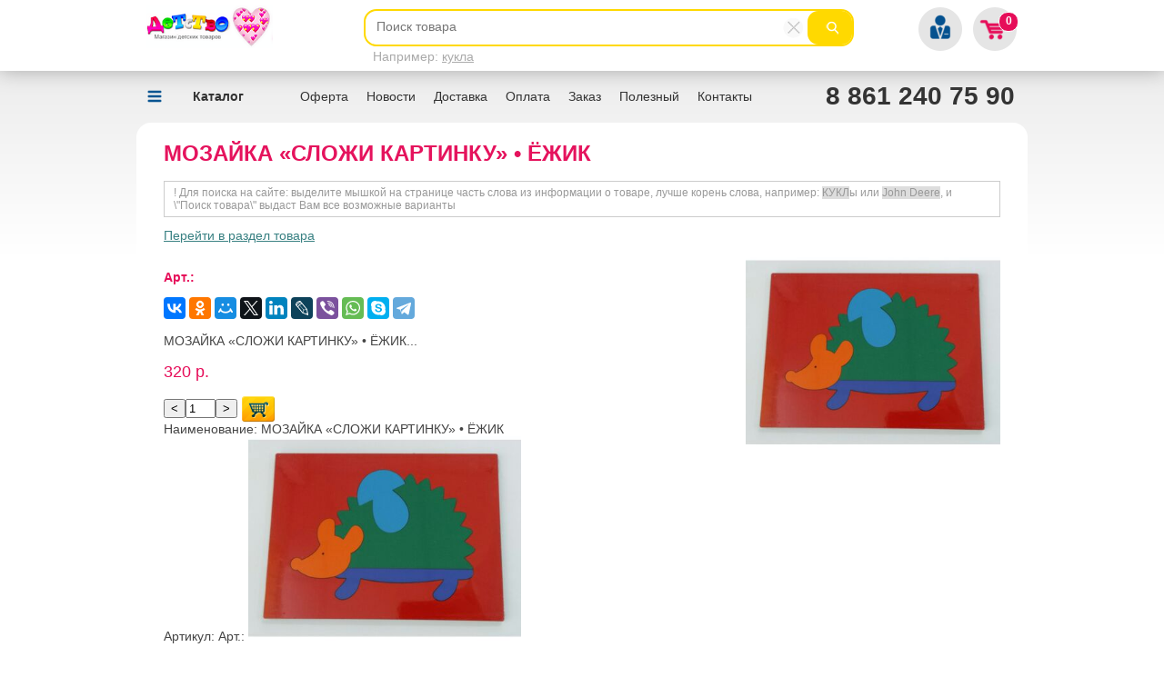

--- FILE ---
content_type: text/html; charset=utf-8
request_url: http://www.detstvo.shop/catalog.php?id=2009000215047
body_size: 33381
content:
<!DOCTYPE html>
<html lang="ru">
<head>
<title>МОЗАЙКА «СЛОЖИ КАРТИНКУ» • ЁЖИК Интернет-магазин Детство</title>
 <meta http-equiv="Content-Type" content="text/html; Charset=utf-8">
 <meta name="KeyWords" content="">
 <meta name="Description" content="Купить МОЗАЙКА «СЛОЖИ КАРТИНКУ» • ЁЖИК по низкой цене со скидкой в интернет-магазине detstvo.shop Доставка по России.  8 800 250 3 123">
 <meta name="Author" content="mdetstvo.ru">
 <meta name="viewport" content="width=device-width">
<link rel="icon" href="/favicon.ico" type="image/x-icon">
<link rel="shortcut icon" href="/favicon.ico" type="image/x-icon">
<link rel="Stylesheet" href="default3.css" type="text/css">
<link rel="stylesheet" type="text/css" href="fancybox/source/jquery.fancybox.css?v=2.1.4" media="screen" />
<script type="text/javascript" src="js/jquery-1.9.1.min.js"></script>
<script type="text/javascript" src="js/jquery.cookie.js"></script>
<script type="text/javascript" src="fancybox/source/jquery.fancybox.js"></script>
<script src="js/jquery.maskedinput.js"></script>
<script type="text/javascript" src="code3.js"></script>
<script type="text/javascript" src="voting.js"></script>
<script src="js/jquery-ui.min.js"></script>
<script src="js/jquery.tagcanvas.min.js"></script>
<script type="text/javascript" src="js/jquery.cycle.all.js"></script>
<script type="text/javascript">
$(function() {
$("#slider").cycle({
fx: "scrollHorz",
speed: 500,
timeout: 8000,
pause: true,
next: '#next',
prev: '#prev',
pager:  '#nav',
rev: true
});
    });
var put="";
$(document).ready(function() {
$('#myCanvas').tagcanvas({
textColour : '#555', // Цвет текста
outlineThickness : 1, // Обводка у ссылок (Да, Нет)
maxSpeed : 0.02, // Максимальная скорость
depth : 0.9 // Глубина. От 0 до 1
})
});
</script>
<!-- Traffic tracking code -->
<script type="text/javascript">
   (function(w, p) {
        var a, s;
        (w[p] = w[p] || []).push({
            counter_id: 434394290
        });
        a = document.createElement('script'); a.type = 'text/javascript'; a.async = true;
        a.src = ('https:' == document.location.protocol ? 'https://' : 'http://') + 'autocontext.begun.ru/analytics.js';
        s = document.getElementsByTagName('script')[0]; s.parentNode.insertBefore(a, s);
    })(window, 'begun_analytics_params');
</script>
</head>
<body>
<div id="topfaq"><div id="dfaq"></div></div>
<div id="topfon">
<div id="top">
<div id="logo"><a href="./"><img src="img_d/logo2.png" width="140" alt="Детство Магазин детских товаров"></a></div>
<div id="icomobile">
<a href="" id="ibask" class="tmenu"><img src="img_d/icobask.png" /> <div id="kolbask">0</div></a>
<a href="" id="iin" class="tmenu"><img src="img_d/icoin.png" /></a>
<a href="" id="imenu" class="tmenu"><img src="img_d/icomenu.png" /></a>
<a href="" id="icat" class="tmenu"><img src="img_d/icocatm.png" /></a>
</div>
<div id="mymenu">
<div id="mmenu" class="clmenu"></div>
<div id="cmenu" class="clmenu"></div>
<div id="muser" class="clmenu">
<div id="user">
<form name="FormReg" action="/catalog.php?id=2009000215047" method="POST">
<table cellspacing="10" cellpadding="0" width="200">
<tr><td><input type="Text" class=t value="" name="login" placeholder="Логин"></td></tr>
<tr><td><input type="password" class=t value="" name="pass" placeholder="пароль"></td>
<tr><td><input type="Submit" class=b name="Submit1" value=" "></td></tr>
<tr><td>
Войти через:
<script src="//ulogin.ru/js/ulogin.js"></script>
<div id="uLogin" data-ulogin="display=small;fields=first_name,last_name;providers=vkontakte,odnoklassniki,mailru,facebook;hidden=other;redirect_uri=http%3A%2F%2Fmdetstvo.ru%2Fulogin.php"></div>
</td></tr>
<tr><td><a href="reg.php">Регистрация</a></td></tr>
</table>
</form>
</div>
<img src="img_d/ten.png" style="margin-bottom: -15px;" />
</div>
<div id="baskmenu" class="clmenu">
<div id="basket0">
<div id="basket"></div>
<img src="img_d/ten.png" style="margin-bottom: -15px;" />
</div>
</div>
</div>
<div id="liveq">Например: <a href="">кукла</a></div>
<div id="live">
<form name="sform" id="liveform" action="catalog.php" method="get">
<a href="" id="lsubmit"><img src="img_d/lsubmit.png" /></a>
<a href="" id="qclouse"><img src="img_d/qcl.png" /></a>
<div class="qer"><input id="q" name="query" type="text" class="t" value="" autocomplete="off" placeholder="Поиск товара"></div>
</form>
<div id="res">
<div id="test"></div>
</div>
</div>
</div>
</div>
<div id="topmargin"></div>
<div id="menu">
<div id="topcatmenu">
<a href="catalog.php" id="cattov"><b>Каталог</b></a>
<div id="topcat">
<ul>
<li><a class="m1" href="catalog.php?r=77700012325">! Гипермаркет игрушек для детей - ДЕТСТВО</a></li>

<li><a class="m1" href="catalog.php?r=77700020437">Антикварный магазин / Antique store</a></li>

<li><a class="m1" href="catalog.php?r=77700031717">Благотворительный проект</a></li>

<li><a class="m1" href="catalog.php?r=77700014690">Дед Мороз нужен каждому ребенку!</a></li>

<li><a class="m1" href="catalog.php?r=77700005770">Детские площадки домики горки игровые комплексы</a></li>

<li><a class="m1" href="catalog.php?r=77700000958">Мебель - Дом мебели</a></li>

<li><a class="m1" href="catalog.php?r=77700031719">Одежда</a></li>

<li><a class="m1" href="catalog.php?r=77700016905">Подгузники кормление гигиена косметика порошки</a></li>

<li><a class="m1" href="catalog.php?r=77700010751">Спортивные товары для детей и взрослых</a></li>

</ul>
</div>
</div>
<div id="menu0">
<ul class="cssmenu">
<li><a  href="content.php?id=166">Оферта</a>
</li>
<li><a  href="content.php?id=264">Новости</a>
<ul>
<li><a href="content.php?id=264" >Новости сайта ДЕТСТВО</a></li>
<li><a href="content.php?id=375" >Акции магазина Детство совместно с Aliexpress</a></li>
<li><a href="content.php?id=378" >Православный календарь</a></li>
<li><a href="content.php?id=382" >Целевая благотворительная программа Детство.рф</a></li>
<li><a href="content.php?id=395" >Посмотреть и послушать</a></li>
<li><a href="content.php?id=396" >Вакансии</a></li>
<li><a href="content.php?id=399" >Антиквариат. Коллекционные модели. Редкие модели. Под заказ.
</a></li>
</ul>
</li>
<li><a  href="content.php?id=204">Доставка</a>
<ul>
<li><a href="content.php?id=204" >Россия: Стоимость доставки по России и странам Таможенного союза (расчет-калькулятор)</a></li>
<li><a href="content.php?id=205" >Стоимость доставки за Рубеж (расчет) Калькулятор по Международной доставке</a></li>
<li><a href="content.php?id=41" >Доставка детских товаров и игрушек! </a></li>
<li><a href="content.php?id=87" >Карта проезда в ДЕТСТВО.рф - магазин и оптовый склад деских товаров и игрушек</a></li>
<li><a href="content.php?id=117" >Для логистов: Калькулятор запаллечивания одинаковыми коробками</a></li>
</ul>
</li>
<li><a  href="content.php?id=169">Оплата</a>
<ul>
<li><a href="content.php?id=169" >Оплата через Яндекс.Касса

Принимаются платежи за товары только с кнопкой Оплата-он-лайн)</a></li>
<li><a href="content.php?id=40" >ОПЛАТА</a></li>
<li><a href="content.php?id=26" >РЕКВИЗИТЫ для оплаты</a></li>
<li><a href="content.php?id=374" >Возврат</a></li>
<li><a href="content.php?id=383" >Оплата через СБП (Система быстрых платежей) в Детство.рф
</a></li>
</ul>
</li>
<li><a  href="content.php?id=12">Заказ</a>
<ul>
<li><a href="content.php?id=12" >Заказ, минимальная сумма заказа, оплата, доставка</a></li>
<li><a href="content.php?id=42" >РЕКВИЗИТЫ ДЛЯ ОПЛАТ</a></li>
<li><a href="content.php?id=23" >Договоры, документы и другая полезная информация.</a></li>
<li><a href="content.php?id=17" >Карта сайта</a></li>
<li><a href="content.php?id=254" >Дропшиппинг</a></li>
<li><a href="content.php?id=377" >Настройки кабинета продаж - продавцам</a></li>
<li><a href="content.php?id=391" >Продукция Детство Полесье оптом от изготовителя</a></li>
</ul>
</li>
<li><a  href="content.php?id=386">Полезный</a>
<ul>
<li><a href="content.php?id=386" >Video Channel ДЕТСТВО</a></li>
<li><a href="content.php?id=384" >Православный календарь на сайте ДЕТСТВО.РФ</a></li>
<li><a href="content.php?id=380" >Когда дидактика это просто и дешево!</a></li>
<li><a href="content.php?id=387" >Всё о Брудер игрушках Bruder toys. Настоящая Германия, 100% Germany! Купить Брудер игрушки Bruder toys</a></li>
<li><a href="content.php?id=388" >ВВЦ "ДЕТСТВО" - Виртуальный Выставочный Центр</a></li>
<li><a href="content.php?id=389" >Целевая благотворительная программа Детство.рф</a></li>
<li><a href="content.php?id=398" >Антиквариат. Коллекционные модели. Редкие модели. Под заказ.</a></li>
</ul>
</li>
<li><a  href="content.php?id=189">Контакты</a>
</li>
</ul>
</div>
<div id="tel">
<p><a href="tel:+79628752588">8 861 240 75 90</a></p>
</div>
</div>
<div class="both"></div>

<div id="docs">
<div id="doc"><h1 class="catalog">МОЗАЙКА «СЛОЖИ КАРТИНКУ» • ЁЖИК</h1><p class="help">! Для поиска на сайте: выделите мышкой на странице часть слова из информации о товаре, лучше корень слова, например: <span style="background-color:#dddddd">КУКЛ</span>ы или <span style="background-color:#dddddd">John Deere</span>, и \&quot;Поиск товара\&quot; выдаст Вам все возможные варианты
</p><a href="catalog.php?r=77700020043">Перейти в раздел товара</a><br /><br /><div class="mainimg"><a href="img_c/2009000215047.jpg" class="gallery" rel="group2009000215047"><img class="foto" src="./img_c/2009000215047.jpg" width="280" height="210"></a><div class="both"></div>
</div>
<p class="red"><b>Арт.: </b></p><script src="//yastatic.net/es5-shims/0.0.2/es5-shims.min.js"></script>
<script src="//yastatic.net/share2/share.js"></script>
<div class="ya-share2" data-services="vkontakte,odnoklassniki,moimir,gplus,twitter,linkedin,lj,viber,whatsapp,skype,telegram" data-limit="20"></div>
<br /><div class="tovar"><div class="catalog">МОЗАЙКА «СЛОЖИ КАРТИНКУ» • ЁЖИК...</div><br /><b class=p>320 р.</b><br /><br /><input name="ost2009000215047" id="ost2009000215047" type="hidden" value="1"><input type="button" value="<" class="bl" name="2009000215047"><input name="2009000215047" id="k2009000215047" class="bk" size="1" type="text" value="1"><input type="button" value=">" class="br" name="2009000215047"> <a href="#" class="inb" rel="2009000215047"><img src="img_d/inb1.png" align="absmiddle" /></a></div><div class="catalog">﻿Наименование:  МОЗАЙКА «СЛОЖИ КАРТИНКУ» • ЁЖИК<br />
Артикул:   Арт.: <img src="/img_c/2009000215047.jpg"width="300" height=""><br />
<br />
<br />
<br />
Описание:<br />
<br />
<br />
Пособие представляет из себя оклеенную цветной пленкой фанерную "открытку" с изображением, которое свободно вынимается из формы "открытки". В свою очередь, само изображение хитроумно разрезано на различные цветовые геометрические фигуры (пазлы).<br />
Играющему предлагается собрать эти фигуры (пазлы) в "открытку", формируя искомое изображение.<br />
	<br />
Размер планшета: 200 × 145 мм.<br />
Вес: 120 г.<br />
Материал: оклеенная цв.плёнкой фанера.<br />
<br />
<br />
И конечно: расширить коллекцию всегда легко!<br />
Это всегда возможно с <a href="http://Ваше.Детство.рф">Ваше.Детство.рф поможет</a><br />
<br />
<br />
<br />
Бренды: <a href="/catalog.php?query=Игры ООО "ГРАТ"&all=1">#Игры ООО "ГРАТ"</a><br />
<br />
<br />
<a href="/catalog.php?id=2009000215047">Купить МОЗАЙКА «СЛОЖИ КАРТИНКУ» • ЁЖИК онлайн в интернет-магазин-детство.рф опт и розница</a><br />
<a href="/catalog.php?r=2009000215313">Посмотреть больше ИГРЫ развивающие ГРАТ, Монтессори, Никитин в интернет-магазин-детство.рф</a><br />
<br />
<br />
Заказать по телефону: 8-800-250-3-123<br />
<br />
Всегда, Ваше.Детство.РФ<br />
<br />
<br />
<br />
<br />
* Заказанный товар может незначительно отличаться от описания и изображения, размещенного на сайте (например, оттенки цветов, незначительные изменения в дизайне или упаковке и т.д., не влияющие на основные потребительские свойства товара), при этом основные потребительские свойства и иные существенные элементы товара и заказа остаются без изменений.</div><p><a href="catalog.php?id=2009000215061"><b>&laquo; Предыдущий</b></a> | <a href="catalog.php?id=2009000215054"><b>Следующий &raquo;</b></a></p><p><a href="catalog.php?r=77700020043">Перейти в раздел товара</a></p><h3>С этим товаром просматривают</h3>
<div class="doptovar"><div class="img f"><a href="catalog.php?id=2009000215962"><img rel="2009000215962" src="lowimg_c/2009000215962.jpg" width="100"></a></div><a href="catalog.php?id=2009000215962" title="Запорожский казак на коне, 25 см. Городницкий фарфоровый завод.">Запорожский казак на коне, 25 см. Городницкий фарфоровый зав...</a></div>
<div class="doptovar"><div class="img f"><a href="catalog.php?id=2009000217300"><img rel="2009000217300" src="img_d/fotonet.png" width="100"></a></div><a href="catalog.php?id=2009000217300" title="Самовар тульский. Форма: банка. Материал: полированная латунь. Объем: 5 литров. Страна: Российская и">Самовар тульский. Форма: банка. Материал: полированная латун...</a></div>
<div class="doptovar"><div class="img f"><a href="catalog.php?id=2009000214729"><img rel="2009000214729" src="lowimg_c/2009000214729.jpg" width="100"></a></div><a href="catalog.php?id=2009000214729" title="НАСТОЛЬНАЯ ИГРА-КОНСТРУКТОР • ЮНЫЙ ФАНТАЗЁР">НАСТОЛЬНАЯ ИГРА-КОНСТРУКТОР • ЮНЫЙ ФАНТАЗЁР...</a></div>
<div class="doptovar"><div class="img f"><a href="catalog.php?id=2009000217263"><img rel="2009000217263" src="lowimg_c/2009000217263.jpg" width="100"></a></div><a href="catalog.php?id=2009000217263" title="Самовар тульский. Форма: банка. Материал: полированная латунь. Объем: 3 литра. Производитель: Тульск">Самовар тульский. Форма: банка. Материал: полированная латун...</a></div>
<div class="doptovar"><div class="img f"><a href="catalog.php?id=2009000216945"><img rel="2009000216945" src="lowimg_c/2009000216945.jpg" width="100"></a></div><a href="catalog.php?id=2009000216945" title="Драконы пара, 11 см. Фарфор, роспись. Без клейма. Краснодарский фарфоро-фаянсовый завод "Чайка", 198">Драконы пара, 11 см. Фарфор, роспись. Без клейма. Краснодарс...</a></div>
<div class="doptovar"><div class="img f"><a href="catalog.php?id=2009000209138"><img rel="2009000209138" src="lowimg_c/2009000209138.jpg" width="100"></a></div><a href="catalog.php?id=2009000209138" title="Педальный узел для рамы XL">Педальный узел для рамы XL</a></div>
<div class="doptovar"><div class="img f"><a href="catalog.php?id=2009000202528"><img rel="2009000202528" src="lowimg_c/2009000202528.jpg" width="100"></a></div><a href="catalog.php?id=2009000202528" title="Комплект заданий к набору "Возобновляемые источники энергии". Электронное издание">Комплект заданий к набору "Возобновляемые источники энергии"...</a></div>
<div class="doptovar"><div class="img f"><a href="catalog.php?id=2009000201460"><img rel="2009000201460" src="lowimg_c/2009000201460.jpg" width="100"></a></div><a href="catalog.php?id=2009000201460" title="Аккумуляторная батарея WeDo 2.0">Аккумуляторная батарея WeDo 2.0</a></div>
<div class="both"></div>
<h3>Недавно заказано</h3>
<div class="doptovar"><div class="img f"><a href="catalog.php?id=2009000216266"><img rel="2009000216266" src="lowimg_c/2009000216266.jpg" width="100"></a></div><a href="catalog.php?id=2009000216266" title="Штоф с рюмками "Рыбы". Фарфор. СССР, 1970-е гг.  Зеленые тона. Полонский завод художественной керами">Штоф с рюмками "Рыбы". Фарфор. СССР, 1970-е гг.  Зеленые тон...</a></div>
<div class="doptovar"><div class="img f"><a href="catalog.php?id=4891813830832"><img rel="4891813830832" src="lowimg_c/4891813830832.jpg" width="100"></a></div><a href="catalog.php?id=4891813830832" title="Порт (металлическая фигурка Терри 12см в комплекте) с разводным мостом,">Порт (металлическая фигурка Терри 12см в комплекте) с развод...</a></div>
<div class="doptovar"><div class="img f"><a href="catalog.php?id=8932590977122"><img rel="8932590977122" src="lowimg_c/8932590977122.jpg" width="100"></a></div><a href="catalog.php?id=8932590977122" title="Лошадка бежевая, стоячая 28 см,">Лошадка бежевая, стоячая 28 см,</a></div>
<div class="doptovar"><div class="img f"><a href="catalog.php?id=8932590977122"><img rel="8932590977122" src="lowimg_c/8932590977122.jpg" width="100"></a></div><a href="catalog.php?id=8932590977122" title="Лошадка бежевая, стоячая 28 см,">Лошадка бежевая, стоячая 28 см,</a></div>
<div class="doptovar"><div class="img f"><a href="catalog.php?id=8932590977122"><img rel="8932590977122" src="lowimg_c/8932590977122.jpg" width="100"></a></div><a href="catalog.php?id=8932590977122" title="Лошадка бежевая, стоячая 28 см,">Лошадка бежевая, стоячая 28 см,</a></div>
<div class="doptovar"><div class="img f"><a href="catalog.php?id=713757235020"><img rel="713757235020" src="lowimg_c/713757235020.jpg" width="100"></a></div><a href="catalog.php?id=713757235020" title="Шарф вязаный Minecraft Creeper Scarf,">Шарф вязаный Minecraft Creeper Scarf,</a></div>
<div class="doptovar"><div class="img f"><a href="catalog.php?id=713757235020"><img rel="713757235020" src="lowimg_c/713757235020.jpg" width="100"></a></div><a href="catalog.php?id=713757235020" title="Шарф вязаный Minecraft Creeper Scarf,">Шарф вязаный Minecraft Creeper Scarf,</a></div>
<div class="doptovar"><div class="img f"><a href="catalog.php?id=713757235020"><img rel="713757235020" src="lowimg_c/713757235020.jpg" width="100"></a></div><a href="catalog.php?id=713757235020" title="Шарф вязаный Minecraft Creeper Scarf,">Шарф вязаный Minecraft Creeper Scarf,</a></div>
<div class="both"></div>
<canvas width="940" height="260" id="myCanvas" style="background: #fff; border: 1px solid #ccc; border-radius: 10px; margin-top:10px;">

<ul> 
  <li><a title="Каталог товары" href="/catalog.php?&amp;all=1">Каталог товары</a></li> 
  <li><a title="Каталог" style="font-size: 9pt;" href="/catalog.php?r=77700012325">КАТАЛОГ разделы</a></li> 
  <li><a title="Интерактивные игрушки" href="/catalog.php?query=%D0%B8%D0%BD%D1%82%D0%B5%D1%80%D0%B0%D0%BA%D1%82%D0%B8%D0%B2&amp;all=1">Интерактиные игрушки</a></li> 
  <li><a title="play doh,  пластилин плей,  купить плей,  мистер зубастик,  play doh наборы,  лепка набор,  набор плей,  melissa doug,  пластилин play doh,  play doh купить,  кухня smoby,  play doh игровой,  игровой набор play doh,  play doh зубастик,  play doh мистер,  мистер зубастик купить,  мистер зубастик play doh,  игровой набор hasbro,  набор пластилина play doh,  hasbro play doh,  play doh печь,  лепка play doh,  djeco пазл,  мистер зубастик плей,  наборы hasbro play doh,  набор +для лепки play doh,  play doh фабрика,  play doh зубастик купить,  play doh мороженое,  мистер зубастик play doh купить,  melissa +and doug,  купить набор play doh,  play doh чудо печь,  play doh hasbro игровой набор,  пластилин play doh купить,  play doh отзывы,  набор зубастик play doh,  play doh город,  play doh детский,  набор play doh мистер зубастик,  play doh видео,  play doh наборы город,  магическая печь play doh,  play doh пирожные,  фабрика мороженого play doh,  play doh замок,  play doh фабрика пирожных,  play doh цена,  play doh детский мир,  play doh набор мороженое,  play doh спб,  набор play doh фабрика,  play doh прически,  набор play doh чудо печь,  play doh машинки,  play doh банка,  play doh купить спб,  play doh лапша,  play doh замок мороженого,  play doh машинка +для лапши,  play doh цвета,  play doh +для девочек, " href="/catalog.php?query=PLAY-DOH&amp;all=1">PLAY-DOH</a></li> 
  <li><a href="http://xn--80aikbtpi6g.xn--b1add1bnfb.xn--p1ai/">пирамиды</a></li> 
  <li><a href="http://xn--e1aaqlep1f.xn--b1add1bnfb.xn--p1ai/">Полесье</a></li> 
  <li><a href="http://xn--80aaancd9adg4ajvm8hxd.su/">ДетскаяПлощадка.su</a></li> 
  <li><a href="http://xn--90aef8b.xn--b1add1bnfb.xn--p1ai/">Berg</a></li> 
  <li><a href="http://lego-toy.ru/">Lego-toy.ru</a></li> 
  <li><a title="Конструкторы Амперка" href="/catalog.php?r=77700018178">Amperka</a></li> 
  <li><a title="Спортивные товары" href="/catalog.php?r=77700010751">Sport</a></li> 
  <li><a title="Батарейки Battery" href="/catalog.php?r=77700013281">Батарейки</a></li> 
  <li><a title="Ben10 Бен10" href="/catalog.php?query=ben10"><b>Ben10</b></a></li> 
  <li><a title="TRANSFORMERS ТРАНСФОРМЕРЫ" href="/catalog.php?query=TRANSFORMER"><b>TRANSFORMERS</b></a></li> 
  <li><b><span style="color: rgb(0, 128, 0);"><a title="Куклы" href="/catalog.php?query=%D0%BA%D1%83%D0%BA%D0%BB&amp;all=1">КУКЛЫ</a></span></b></li> 
  <li><b><a title="МАШИНКИ детские купить модельки" href="/catalog.php?query=%D0%9C%D0%90%D0%A8%D0%98%D0%9D&amp;all=1">МАШИНКИ</a></b></li> 
  <li><a title="Гаражи" target="_blank" style="font-size: 9pt;" href="/catalog.php?query=%D0%B3%D0%B0%D1%80%D0%B0%D0%B6&amp;all=1">Гаражи</a></li> 
  <li><a title="Коляски и для колясок" target="_blank" href="/catalog.php?query=%D0%BA%D0%BE%D0%BB%D1%8F%D1%81%D0%BA&amp;all=1">Коляски</a></li> 
  <li><a title="Кукольный театр" target="_blank" href="/catalog.php?query=%D1%82%D0%B5%D0%B0%D1%82%D1%80&amp;all=1">Кукольный театр</a></li> 
  <li><a title="Мягкие игрушки" target="_blank" href="/catalog.php?query=%D0%BC%D1%8F%D0%B3%D0%BA%D0%B0%D1%8F&amp;all=1">Мягкие игрушки</a></li> 
  <li><a title="Спортивные товары для детей и для родителей." target="_blank" href="/catalog.php?r=77700010751">Спорт</a></li> 
  <li><a title="Деревянные игрушки. Игрушки из дерева." target="_blank" href="/catalog.php?query=%D0%B4%D0%B5%D1%80%D0%B5%D0%B2%D1%8F%D0%BD&amp;all=1">Деревянные игрушки</a></li> 
  <li><a title="Мебель для детей и для родителей." target="_blank" href="/catalog.php?r=77700012327">Мебель</a></li> 
  <li><a title="Песочные наборы, игрушки для игр в с песком, песочницы" target="_blank" href="https://mdetstvo.ru/catalog.php?query=%D0%BF%D0%B5%D1%81%D0%BE%D1%87%D0%BD&amp;all=1">Игрушки для игры в песке</a></li> 
  <li><a title="Велосипеды" href="/catalog.php?query=%D0%B2%D0%B5%D0%BB%D0%BE%D1%81%D0%B8%D0%BF%D0%B5%D0%B4">Вело</a></li> 
  <li><a title="Толокары детские Мотоциклы " href="/catalog.php?r=77700007950">Толокары мото</a></li> 
  <li><a title="Толокары детские Машинки" href="/catalog.php?r=77700007949">Толокары машинки</a></li> 
  <li><b style="color: rgb(4, 33, 49); font-family: Verdana, sans-serif; font-size: 11px; background-color: rgb(229, 229, 229);"><a style="color: rgb(4, 33, 49); font-family: Verdana, sans-serif; font-size: 11px; background-color: rgb(229, 229, 229);" href="/catalog.php?r=77700000722">BRUDER</a></b></li> 
  <li><a title="Для малышей от 0+" style="font-size: 9pt;" href="/catalog.php?r=77700012007">Малышам от 0+</a></li> 
  <li><a title="АНТИКВАРНЫЙ МАГАЗИН" href="/catalog.php?r=77700020437">АНТИКВАРНЫЙ МАГАЗИН</a></li> 
</ul></canvas>
</div>
</div>

<div id="bottom">
<div class="bot">
<table cellspacing="20" cellpadding="0" width="100%"><tr><td valign=top>
<!-- RedHelper --><!--/Redhelper -->
<p><strong><a href="tel:+79628752588">8 861 240 75 90</a></strong></p>

<p>&copy; 2008-2025&nbsp;Интернет-магазин детских игрушек и товаров ДЕТСТВО в РФ</p>

<p><a href="http://gravityday.ru" target="_blank"><input name="С Днём Земного Притяжения!" type="button" value="С Днём Земного Притяжения!" /><input alt="" src="/uploads/files/cnopca-gravity-day_1%281%29.png" style="height:25px; width:75px" type="image" /></a></p>

<p><a href="catalog.php?r=77700031720" target="_blank"><input name="И ещё: стань ярче и заметнее для окружающих в новых авторских футболках." type="button" value="Авторские футболки" /></a>&nbsp;<a href="catalog.php?r=77700031720"><input alt="авторские-футболки" src="/uploads/files/206_123456.png" style="height:35px; width:35px" type="image" /></a></p>
<img src="qr.png" /></td><td valign="top" align="right">
<a href="https://t.me/detstvochat" target="_blank"><img alt="Detstvo🌞Shop" src="/widget-logo/icons_telegram.jpg?v=2&amp;bg=29a0da&amp;color=ffffff&amp;login=detstvochat&amp;t=Telegram&amp;b=Ваше.Детство.рф&amp;width=80&amp;height=40&amp;fontsize=18&amp;r=0" /></a>
<a href="https://wa.me/79628752588" target="_blank"><img alt="mdetstvo.ru" src="/widget-logo/icons_whatsapp.jpg?v=2&amp;bg=29a0da&amp;color=ffffff&amp;t=WhatApp&amp;b=Ваше.Детство.рф&amp;width=80&amp;height=40&amp;fontsize=18&amp;r=0" /></a>
<a href="skype:skype@detstvo.shop" target="_blank"><img alt="mdetstvo.ru" src="/widget-logo/icons_skype.jpg?v=2&amp;bg=29a0da&amp;color=ffffff&amp;t=Skype&amp;b=Ваше.Детство.рф&amp;width=80&amp;height=40&amp;fontsize=18&amp;r=0" /></a>
<!-- Yandex.Metrika informer -->
<a href="https://metrika.yandex.ru/stat/?id=45665025&amp;from=informer"
target="_blank" rel="nofollow"><img src="https://informer.yandex.ru/informer/45665025/2_1_FFFFFFFF_EFEFEFFF_0_pageviews"
style="width:80px; height:31px; border:0;" alt="Яндекс.Метрика" title="Яндекс.Метрика: данные за сегодня (просмотры)" class="ym-advanced-informer" data-cid="45665025" data-lang="ru" /></a>
<!-- /Yandex.Metrika informer -->

<!-- Yandex.Metrika counter -->
<script type="text/javascript" >
   (function(m,e,t,r,i,k,a){m[i]=m[i]||function(){(m[i].a=m[i].a||[]).push(arguments)};
   m[i].l=1*new Date();k=e.createElement(t),a=e.getElementsByTagName(t)[0],k.async=1,k.src=r,a.parentNode.insertBefore(k,a)})
   (window, document, "script", "https://mc.yandex.ru/metrika/tag.js", "ym");

   ym(45665025, "init", {
        clickmap:true,
        trackLinks:true,
        accurateTrackBounce:true,
        webvisor:true,
        ecommerce:"dataLayer"
   });
</script>
<noscript><div><img src="https://mc.yandex.ru/watch/45665025" style="position:absolute; left:-9999px;" alt="" /></div></noscript>
<!-- /Yandex.Metrika counter -->
<script type="text/javascript">
var yaParams = {/*Здесь параметры визита*/};
</script>

<script type="text/javascript">
(function (d, w, c) {
    (w[c] = w[c] || []).push(function() {
        try {
            w.yaCounter45665025 = new Ya.Metrika({id:45665025, enableAll: true, webvisor:true,params:window.yaParams||{ }});
        } catch(e) { }
    });

    var n = d.getElementsByTagName("script")[0],
        s = d.createElement("script"),
        f = function () { n.parentNode.insertBefore(s, n); };
    s.type = "text/javascript";
    s.async = true;
    s.src = (d.location.protocol == "https:" ? "https:" : "http:") + "//mc.yandex.ru/metrika/watch.js";

    if (w.opera == "[object Opera]") {
        d.addEventListener("DOMContentLoaded", f);
    } else { f(); }
})(document, window, "yandex_metrika_callbacks");
</script>
<noscript><div><img src="//mc.yandex.ru/watch/45665025" style="position:absolute; left:-9999px;" alt="" /></div></noscript>
<!-- /Yandex.Metrika counter -->
</div></div>
<script type='text/javascript'> /* build:::7 */
/*var liveTex = true,
liveTexID = 30927,
liveTex_object = true;
(function() {
var lt = document.createElement('script');
lt.type ='text/javascript';
lt.async = true;
        lt.src = 'http://cs15.livetex.ru/js/client.js';
var sc = document.getElementsByTagName('script')[0];
if ( sc ) sc.parentNode.insertBefore(lt, sc);
else  document.documentElement.firstChild.appendChild(lt);
})();*/
</script>
<div id="liveTexButton_22057"></div>
</body>
</html>
<!-- Begin Verbox {literal} -->
<script type='text/javascript'>
	(function(d, w, m) {
		window.supportAPIMethod = m;
		var s = d.createElement('script');
		s.type ='text/javascript'; s.id = 'supportScript'; s.charset = 'utf-8';
		s.async = true;
		var id = 'c1f6a3cc966a642f6174fddce0f1c7d1';
		s.src = 'https://admin.verbox.ru/support/support.js?h='+id;
		var sc = d.getElementsByTagName('script')[0];
		w[m] = w[m] || function() { (w[m].q = w[m].q || []).push(arguments); };
		if (sc) sc.parentNode.insertBefore(s, sc); 
		else d.documentElement.firstChild.appendChild(s);
	})(document, window, 'Verbox');
</script>
<!-- {/literal} End Verbox -->

--- FILE ---
content_type: text/css
request_url: http://www.detstvo.shop/default3.css
body_size: 14490
content:
body {background: #fff url(img_d/bg.png) repeat-x; text-align: center; margin: 0; padding: 0; color: #444444; font: 400 14px Arial;}
A:link {color: #388082;}
A:visited {color: #388082;}
A:active {color: #388082;}
A:hover {color: #388082;}
a img {border: none;}
a {color: #f90811;}
td {font-size: 11px;}
input.t,textarea,select {font: 400 11px Tahoma; border: 1px #68b0b2 solid;}
input.b {font: 400 13px Arial; line-height: 25px; background: #e60d59; color: #eeeeee; border: none; border-radius: 8px;}
ul {list-style-type: square;}
.red {color: #e60d59;}
.yol {color: #fffc00;}
.gr {color: #e60d59;}
.none {display:none;}
.both {clear:both; heigth:0px;}
h2.t {width: 200px; height: 40px; background: url(img_d/h2bg.png) no-repeat; font-size: 16px; line-height: 36px; text-align: center; margin: 0;}
h2.tb {width: 200px; height: 40px; background: url(img_d/h2bbg.png) no-repeat; color: #ffffff; font-size: 16px; line-height: 36px; text-align: center; margin: 0;}

#topfaq {height: 0px; position: relative; z-index: 40;}
#dfaq {left: 0px; top: 0px; width: 240px; position: absolute; text-align:left; background: #ffffff; padding: 10px; display: none; border: 2px solid #e60d59; border-radius:6px; box-shadow: 0px 0px 21px -6px rgba(0,0,0,0.71);}
#dfaq a {font-weight:bold;}

#topfon {width: 100%; height: 78px; position: fixed; background: #fff; z-index: 1000; text-align: center; z-index: 250; box-shadow: 0 0 20px 0 #aaa;}
#top {width: 980px; height: 78px; position: relative; margin: auto; text-align: left; z-index: 25;}
#logo {left: 10px; top: 6px; position: absolute;}
#myshop {left: 10px; top: 12px; width: 230px; height: 40px; position: absolute; background: #e5e5e5; color: #e60d59; text-align:center; font: bold 18px Arial; line-height:40px; border-radius: 20px;}
#myshop a {text-decoration:none; color: #e60d59;}
#tel {right: 4px; top: -8px; width:300px; position: absolute; text-align:right; font: bold 28px Arial; color:#333;}
#tel p {margin:0;}
#tel a {text-decoration:none; color:#333;}

#live {left: 250px; top: 10px; width: 535px; height: 37px; position: absolute; background: #fff; text-align: left; z-index: 125; border: 2px solid #ffd900; border-radius: 14px;}
#live div.qer {width: 300px; height: 37px;}
#live input.t {color: #999999; font: 400 14px Arial; width: 380px; border: none; margin: 8px 0px 2px 10px;}
#lsubmit {display:block; float:right;}
#qclouse {display:block; float:right; margin: 8px 5px 0 0;}
#res {left: 0px; top: 32px; width: 400px; position: absolute; background: #ffffff; border: 1px solid #cccccc; display: none; z-index: 20; border-radius: 10px; behavior: url(PIE.php);}
#res a {text-decoration: none; display: block; margin: 5px 5px; border-bottom: 1px dotted #e5e5e5;}
#res a:hover {color: #999999;}
#res p {margin: 5px 5px;}
#test {display: none;}
#liveq {left: 260px; top: 54px; width: 260px; position: absolute; text-align: left; color:#aaa;}
#liveq a {color:#aaa;}

#icomobile {width: 180px; position: relative; float:right; display:block; z-index:100; margin: 8px 0 8px 0;}
#icomobile .tmenu {width: 60px; position: relative; float:right;}
#icat,#imenu,#baskmenu,#muser,#mmenu,#cmenu{display:none;}
#kolbask {right: 10px; top: 5px; width: 20px; height: 20px; position: absolute; background: #e60d59; text-align:center; color:#fff; font-size: 12px; font-weight:bold; line-height:18px; border: 1px solid #fff; border-radius: 10px;}
#mymenu {right: 0px; top: 78px; position: absolute; background: #ffffff; border-radius: 0 0 20px 20px;}

#topmargin {height: 98px; position: relative;}

#action {width: 980px; height: 250px; position: relative; margin: 0 auto 0 auto; background: #fff; border: 1px solid #aaa; border-radius: 16px;}
#share {left: 770px; top: 200px; width: 180px; height: 50px; position: absolute; background: #fff;}

#sliderfon {width: 980px; height: 250px; position: relative; border-radius: 16px; overflow:hidden; }
#slider {width: 980px; height: 250px; position: relative; display:block; text-align:center;}
#slider div {width: 980px; height: 450px; text-align:center; display:table-cell; margin-top:-100px; vertical-align:middle;}
#slider p {left: 0; bottom: 100px; width: 980px; position: absolute; margin:0; padding: 10px; font-size: 18px; color:#fff; background: rgba(0, 0, 0, 0.9); border-radius: 0 0 8px 8px; opacity: 0.5; }
#slider p a {text-decoration:none; color:#fff;}
#next {display: block; right: 15px; top: 85px; width: 42px; height: 42px; position: absolute; z-index:100;}
#prev {display: block; left: 15px; top: 85px; width: 42px; height: 42px; position: absolute; z-index:100;}
#nav {left: 10px; top: 10px; width: 430px; height: 20px; position: absolute; text-align:left; z-index:100;}
#nav a {text-decoration: none; background: url(img_d/nav1.png) no-repeat 50% 50%; color: #ffffff; font-size: 10px; margin: 0 3px 0 3px; padding: 2px 6px;}
#nav a.activeSlide {background: url(img_d/nav2.png) no-repeat 50% 50%; color: #000180;}
#nav a:focus { outline: none; }

#user {width: 200px; height: 206px; text-align: center;}
#user td {font: 400 12px Tahoma; color: #333333; text-align: center;}
#user input.t {width: 120px; height: 26px; color: #999999; font: 400 15px Arial; text-align: center; line-height: 24px; background: url(img_d/loginbg.png) no-repeat; border: none;}
#user a {color: #489092;}
#user input.b {width: 80px; height: 25px; background: url(img_d/inbutton.png) no-repeat; border: none;}

#basket0 {width: 200px; font: 400 11px Tahoma; float: right; text-align: left;}
#basket0 a {font: bold 12px Tahoma; margin: 10px 0px;}
#basket0 h2.tb a {color: #ffffff; font-size: 16px; text-decoration: none; margin:0;}
#basket td {font: 400 10px Tahoma;}
#basket {text-align: left;}

#topcatmenu {width: 160px; height: 32px; position: relative; float:left;}
#cattov {text-decoration:none; display:block; color:#333; font: 400 14px Arial; line-heigth:32px; padding: 0 18px; background: url(img_d/icocat.png) no-repeat 0 50%;;}
#topcat {width: 260px; display:none; background: #fff; position: relative; margin: 10px 0 0 0; border: 1px solid #ccc; border-radius: 8px;}
#topcatmenu:hover #topcat {display: block;}
#topcat ul {width: 260px; margin: 0; padding: 0; list-style: none; display: block; position: relative;}
#topcat ul ul {display: none;}
#topcat ul a {text-decoration:none; width: 230px; text-align:left; display:block; padding: 10px 15px; font: 400 14px Arial; color:#333; border-bottom: 1px solid #ccc;}
#topcat ul ul a {padding: 8px 15px 8px 25px; font: 400 13px Arial; color:#333; border-bottom: 1px solid #ccc;}
#topcat ul a.m2 {background: url(img_d/mcurs1.png) no-repeat 92% 10px;}
#topcat ul a.m1 {background: url(img_d/mcurs.png) no-repeat 92% 10px;}

#menu {width: 960px; height: auto; position: relative; z-index: 220; margin: auto;}
#menu0 ul {width: 800px; margin: 0; padding: 0; list-style: none; height: 32px; display: block; float:left;}
#menu0 ul li {height: 24px; margin: 0; padding: 0; display: inline; float:left; position: relative;}
#menu0 ul ul {margin: 0; padding: 0; width: 200px; height:auto; list-style: none; display: none; position: absolute; top: 24px; left: 0; background: #fff; border: 1px #ccc solid; border-radius: 8px; z-index:1000;}
#menu0 ul ul:after {clear: both; display: block; font-size: 1px; content: "."; height: 0; visibility: hidden;}
#menu0 ul ul li {width: 200px; height:auto; display: block;}
/* Main Menu */
#menu0 ul a {text-decoration: none; text-align:left; color: #333; font: 400 14px Arial; line-heigth:32px; display: block; margin:0; padding: 0 10px; height: auto !important; height: 1%;}
#menu0 ul ul a {color: #ff7016; font: 400 14px Arial; padding: 5px 6px; text-decoration: none; display: block;}
/* Main Menu Hover */
#menu0 ul a:hover {text-decoration: underline;}
#menu0 ul li:hover a,#menu0 ul a.self {color: #ff4800;}
/* Second Menu */
#menu0 ul li:hover li a {background: none; color: #666; float: none; text-align:left;}
#menu0 u li:hover li a.self {color: #ff4800;}
/* Second Menu Hover */
#menu0 ul li:hover li a:hover,#menu0 ul li:hover li:hover a {color: #ff4800; text-decoration: none;}
#menu0 ul li:hover ul,#menu0 ul ul li:hover ul {display: block;}
#menu a.self,#topmenu a.self {color: #ff7016;}

#docs {width: 980px; position: relative; margin: 5px auto; text-align: left; background: #fff; border-radius: 16px;}

#filters {background: #ffffff; padding: 10px; margin-bottom: 15px; border: 1px solid #ccc; border-radius: 6px; z-index:122;}
#filters p {margin:10px;}
#filters .fdiv {float:left; width:280px;}
#pdafilter {display:none; text-align:right;}
#doc .fbot {width: 200px; height: 10px; position: relative; background: #cccccc;}
#doc .ftop {height: 10px; position: relative; background: #e60d59; margin-left: 0px; margin-right: 0px;}
#lbegun {top: -4px; left: -4px; width: 8px; height: 16px; position: absolute; display: block; z-index: 10;}
#rbegun {top: -4px; right: -4px; width: 8px; height: 16px; position: absolute; display: block; z-index: 10;}

#doc {width: auto; margin: 0px 30px 60px 30px; padding: 20px 0 0 0; position: relative;}
#doc h1 {font: bold 24px Arial; color: #e5135d; margin-top: 0;}
#doc h2,#doc h3 {font-size: 12px;}
#doc table.b,#doc table.fne {border-top: 1px #e5e5e5 solid; border-left: 1px #e5e5e5 solid;}
#doc table.b td,#doc table.fne td {border-right: 1px #e5e5e5 solid; border-bottom: 1px #e5e5e5 solid; padding: 3px 6px;}
#doc tr.th td {background: #e3dfd5 url(img_d/bg.png);}
#doc div.cat {width: 293px; height: 240px; border: 1px #cccccc solid; border-radius: 10px; position: relative; float:left; margin: 0 5px 10px 5px;}
#doc div.cat div.dscr {float: left; width: 140px; margin: 0 0 0 6px; white-space: pre-line; word-break:break-all;}
#doc div.cat a {text-decoration:none;}
#doc div.cat p.t {min-height: 50px; padding: 3px 6px; margin: 0px;}
#doc div.cat a.img {width: 120px; height: 120px; display: block; margin: 6px;}
#doc div.cat a.inb {right: 2px; bottom: 2px; position: absolute;}
#doc b.p {font: 400 18px Arial; color: #e60d59;}
#doc div.f {float: left; margin: 4px 4px 30px 4px; width: 120px; height: 120px; overflow:hidden; border: 2px solid #e60d59; border-radius: 6px;}
#doc div.f td {width: 120px; height: 120px; border: none; text-align: center;}
#doc table.list li {list-style-image: url('img_d/list.png');}
#doc input.bk {width: 25px;}
#doc .mainimg {width:280px; float:right;}

#doc p.help {border: 1px solid #ccc; padding: 5px 10px; font-size:12px; color:#999;}

#doc div.gal {width: 290px; height: 200px; border: 1px #e5135d solid; border-radius: 10px; position: relative; overflow:hidden; float:left; margin: 0 5px 10px 5px;}
#doc div.gal a {width: 290px; height: 200px; display:table-cell; align:center; vertical-align:middle;}

#doc p.plist span {width: 25px; height: 20px; background: #e5e5e5; padding: 3px 8px; text-align: center; margin: 3px;}
#doc p.plist span.self {background: #e60d59; color: #ffffff;}
#doc p.put {margin-top:0; font-size:13px;}

#doc div.doptovar,#doc div.dopfoto {width: 110px; height: 180px; float:left; display:block; margin: 0 0 10px 10px; text-align:center;}
#doc div.doptovar div.img,#doc div.dopfoto div.img {width: 100px; height: 100px; margin:auto; overflow:hidden; border: 1px solid #e60d59; border-radius: 6px;}
#doc div.doptovar a {text-decoration:none;}
#doc div.dopfoto {height: 110px;}

ul.catalog {margin: 0; padding: 0; list-style: none;}
ul.catalog li {margin: 0; padding: 0; float: left; display: inline; position: relative;}
ul.catalog a {display: block; text-decoration:none; width: 150px; height: 200px; margin: 0 10px 10px 0; text-align:center; font-size: 12px; border: 1px dotted #cccccc;}
ul.catalog a div.img {display: table-cell; vertical-align: middle; width: 154px; height: 120px; text-align: center;}
ul.catalog a div.title-r {width: 140px; height: 80px; text-align: center; margin: 0 8px;}

div.right {width: 200px; background: #ffffff; margin: 0px 0px 0px 0px;}
div.right h3 {font-size: 13px; margin-top: 0px; background: #e3dfd5 url(img_d/bg.png); padding: 5px 10px; color: #000000;}
div.right p {margin: 10px; font-size: 11px;}

#bottom {height: 300px; position: relative; margin: auto; text-align: center; background: #e5e5e5; text-align:center;}
#bottom div.bot {width: 960px; margin: auto; position: relative; text-align: left;}
#bottom div.bot td {color: #333; font: 400 11px Tahoma;}
#bottom div,#bottom a {color: #333; text-decoration:none;}
#bottom td.botmenu a {margin: 0 8px; color: #333; font: bold 12px Tahoma;}
#bottom div.mtel {display:none;}

@media screen and (max-width: 980px) {
#topfon {width: auto; height: 115px; position: relative; background: #fff;}
#top{width:auto; height: 115px;}
#icomobile .tmenu {width: 50px;}
#menu,#liveq,#action,#topmargin,#filters,canvas {display:none;}
#icat,#pdafilter {display:block;}
#icomobile {width: 240px;}
#logo {top:10px;}
#logo img {width: 120px;}
#myshop {width: 120px; font-size: 14px;}

#live {left: 10px; top: 65px; width: 300px;}
#live div.qer {width: 200px; height: 37px;}
#live input.t {color: #999999; font: 400 14px Arial; width: 180px; border: none; margin: 8px 0px 2px 10px;}
#lsubmit {display:block; float:right;}
#qclouse {display:block; float:right; margin: 8px 5px 0 0;}
#res {left: 0px; top: 32px; width: 300px; position: absolute; background: #ffffff; border: 1px solid #cccccc; display: none; z-index: 20; border-radius: 10px; behavior: url(PIE.php);}


#mymenu {top: 120px;}
#mymenu ul {margin: 0; padding: 0; list-style: none; background: #e5e5e5; width: 260px;}
#mymenu ul ul {margin-left:10px; display:none; width: auto;}
#mymenu ul li {border-bottom: 1px solid #fff;}
#mymenu ul ul li {background: none;}
#mymenu ul a {text-decoration:none; color:#333; font-size: 14px; display:block; padding: 9px 10px; margin-right: 10px;}
#mymenu ul a img {display:none;}
#mymenu ul a {background: url(img_d/mcurs.png) no-repeat 100% 10px;}
#mymenu ul ul a {background: none;}
#mymenu a.m2 {background: url(img_d/mcurs1.png) no-repeat 100% 10px;}
#mymenu a.self {color: #000}
#mymenu ul ul a {font-weight:normal;}
#mymenu p {margin:0; padding:20px;}

#docs {width: auto; clear: both;}
#doc {width: auto; margin: 0 10px 40px 10px;}
#doc div.news img {width:100%; height:auto;}
#filters {overflow:hidden;}

#doc p.help {display:none;}

#doc h1 {font-size: 22px;}
#imenu {display:block;}
#doc table {display:block; overflow:hidden;}

#bottom div.bot {width: auto;}
#bottom td.botmenu {display:none;}
#bottom div.mtel {display:block;}
}

@media print {
#topfon {position: relative;}
#topmargin {height: 20px;}
#doc div.cat {height: 300px;)
}